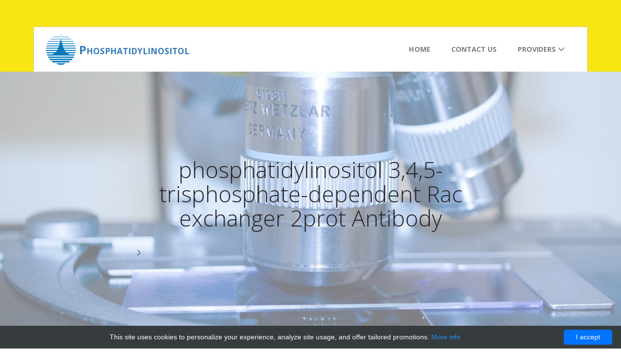

--- FILE ---
content_type: text/html; charset=UTF-8
request_url: http://phosphatidylinositol.com/products/8851-mbs-polyclonals/11611-phosphatidylinositol-3-4-5-trisphosphate-dependent-rac-exchanger-2prot-antibody
body_size: 8584
content:
<!DOCTYPE html>
<html lang="en">
<head>
    <meta charset="utf-8">
    <meta name="viewport" content="width=device-width, initial-scale=1">
    <title>phosphatidylinositol 3,4,5-trisphosphate-dependent Rac exchanger 2prot Antibody | Technique alternative | 02012527759 - Phosphatidylinositol</title>
    <link rel="shortcut icon" href="data:image/x-icon;," type="image/x-icon">
            <link rel="canonical" href="https://gentaur.co.uk/3034273663/phosphatidylinositol-34-5-trisphosphate/mbs?p=2012527759"/>
                <script type="application/ld+json">[{"@context":"http://schema.org/","@type":"WebSite","url":"http://phosphatidylinositol.com/","name":"Phosphatidylinositol","description":"Phosphatidylinositol"},{"@context":"http://schema.org/","@type":"Product","name":"phosphatidylinositol 3,4,5-trisphosphate-dependent Rac exchanger 2prot Antibody","sku":"02012527759","url":"http://phosphatidylinositol.com/products/8851-mbs-polyclonals/11611-phosphatidylinositol-3-4-5-trisphosphate-dependent-rac-exchanger-2prot-antibody","offers":{"@type":"Offer","price":370,"priceCurrency":"EUR","availability":"http://schema.org/InStock"},"manufacturer":{"@type":"Organization","name":"MBS Polyclonals"},"category":"Antibody","alternateName":"phosphatidylinositol 3,4,5-trisphosphate-dependent Rac exchanger 2prot (Antibody to)","description":"Order phosphatidylinositol 3 4 5-trisphosphate-dependent Rac exchanger 2prot Antibody 02012527759 at Gentaur phosphatidylinositol 3,4,5-trisphosphate-dependent Rac exchanger 2prot"},{"@context":"http://schema.org/","@type":"BreadcrumbList","itemListElement":[{"@type":"ListItem","position":1,"item":{"id":"http://phosphatidylinositol.com/","name":"Home"}},{"@type":"ListItem","position":2,"item":{"id":"http://phosphatidylinositol.com/products/8851-mbs-polyclonals","name":"MBS Polyclonals"}},{"@type":"ListItem","position":3,"item":{"id":"http://phosphatidylinositol.com/products/8851-mbs-polyclonals/11611-phosphatidylinositol-3-4-5-trisphosphate-dependent-rac-exchanger-2prot-antibody","name":"phosphatidylinositol 3,4,5-trisphosphate-dependent Rac exchanger 2prot Antibody"}}]}]</script>
        <!--[if lt IE 9]>
    <div style=' clear: both; text-align:center; position: relative;'>
        <a href="http://windows.microsoft.com/en-US/internet-explorer/..">
            <img src="/images/ie8-panel/warning_bar_0000_us.jpg" border="0" height="42" width="820"
                 alt="You are using an outdated browser. For a faster, safer browsing experience, upgrade for free today."/>
        </a>
    </div>
    <script src="/js/html5shiv.js"></script>
    <![endif]-->
    <style>/*!CSS Used from: /css/bootstrap-3.3.7.min.css?version=v5*/body{margin:0}nav{display:block}a{background-color:transparent}a:active,a:hover{outline:0}h1{margin:.67em 0;font-size:2em}img{border:0}@media print{*,:after,:before{color:#000!important;text-shadow:none!important;background:0 0!important;-webkit-box-shadow:none!important;box-shadow:none!important}a,a:visited{text-decoration:underline}a[href]:after{content:" (" attr(href) ")"}a[href^="#"]:after{content:""}img{page-break-inside:avoid}img{max-width:100%!important}h2,h3,p{orphans:3;widows:3}h2,h3{page-break-after:avoid}}.glyphicon{position:relative;top:1px;display:inline-block;font-family:glyphicons halflings;font-style:normal;font-weight:400;line-height:1;-webkit-font-smoothing:antialiased;-moz-osx-font-smoothing:grayscale}.glyphicon-menu-down:before{content:"\e259"}*{-webkit-box-sizing:border-box;-moz-box-sizing:border-box;box-sizing:border-box}:after,:before{-webkit-box-sizing:border-box;-moz-box-sizing:border-box;box-sizing:border-box}body{font-family:helvetica neue,Helvetica,Arial,sans-serif;font-size:14px;line-height:1.42857143;color:#333;background-color:#fff}a{color:#337ab7;text-decoration:none}a:focus,a:hover{color:#23527c;text-decoration:underline}a:focus{outline:5px auto -webkit-focus-ring-color;outline-offset:-2px}img{vertical-align:middle}h1,h2,h3,h4{font-family:inherit;font-weight:500;line-height:1.1;color:inherit}h1,h2,h3{margin-top:20px;margin-bottom:10px}h4{margin-top:10px;margin-bottom:10px}h1{font-size:36px}h2{font-size:30px}h3{font-size:24px}h4{font-size:18px}p{margin:0 0 10px}.text-center{text-align:center}ul{margin-top:0;margin-bottom:10px}ul ul{margin-bottom:0}.container{padding-right:15px;padding-left:15px;margin-right:auto;margin-left:auto}@media(min-width:768px){.container{width:750px}}@media(min-width:992px){.container{width:970px}}@media(min-width:1200px){.container{width:1170px}}.row{margin-right:-15px;margin-left:-15px}.col-md-10,.col-md-2,.col-md-3,.col-md-4{position:relative;min-height:1px;padding-right:15px;padding-left:15px}@media(min-width:992px){.col-md-10,.col-md-2,.col-md-3,.col-md-4{float:left}.col-md-10{width:83.33333333%}.col-md-4{width:33.33333333%}.col-md-3{width:25%}.col-md-2{width:16.66666667%}.col-md-offset-1{margin-left:8.33333333%}}label{display:inline-block;max-width:100%;margin-bottom:5px;font-weight:700}.dropdown{position:relative}.dropdown-toggle:focus{outline:0}.dropdown-menu{position:absolute;top:100%;left:0;z-index:1000;display:none;float:left;min-width:160px;padding:5px 0;margin:2px 0 0;font-size:14px;text-align:left;list-style:none;background-color:#fff;-webkit-background-clip:padding-box;background-clip:padding-box;border:1px solid #ccc;border:1px solid rgba(0,0,0,.15);border-radius:4px;-webkit-box-shadow:0 6px 12px rgba(0,0,0,.175);box-shadow:0 6px 12px rgba(0,0,0,.175)}.dropdown-menu>li>a{display:block;padding:3px 20px;clear:both;font-weight:400;line-height:1.42857143;color:#333;white-space:nowrap}.dropdown-menu>li>a:focus,.dropdown-menu>li>a:hover{color:#262626;text-decoration:none;background-color:#f5f5f5}.clearfix:after,.clearfix:before,.container:after,.container:before,.row:after,.row:before{display:table;content:" "}.clearfix:after,.container:after,.row:after{clear:both}@media(max-width:767px){.hidden-xs{display:none!important}}/*!CSS Used from: /css/umbrella/style.min.css?version=v5*/body{font-family:open sans,sans-serif;font-size:100%;background-color:#fff}body a{transition:.5s all;-webkit-transition:.5s all;-moz-transition:.5s all;-o-transition:.5s all;-ms-transition:.5s all}.header{background:#f8e514}.logo{float:left;margin-top:.25em}.logo a{color:#fff;font-weight:700}.logo a:hover{text-decoration:none}.top-header{background:#fff;padding:.7em 1.5em;margin:3.5em 0 0;box-shadow:0 0 4px #c9c9c9;-webkit-box-shadow:0 0 4px #c9c9c9;-moz-box-shadow:0 0 4px #c9c9c9;-o-box-shadow:0 0 4px #c9c9c9;-ms-box-shadow:0 0 4px #c9c9c9}.top-nav ul li a{color:#7e7c7e;padding:.2em 1.5em;font-size:.9em;text-align:center;text-transform:uppercase;position:relative;font-weight:700}.top-nav ul li.active a,.top-nav ul li a:hover{color:#282528}.logo a{display:block}.top-nav:before,.top-nav:after{content:" ";display:table}.top-nav:after{clear:both}nav{position:relative;float:right}nav ul{padding:0;float:right;margin:.75em 0}nav li{display:inline;float:left;position:relative}nav a{color:#fff;display:inline-block;text-align:center;text-decoration:none;line-height:40px}nav a:hover{text-decoration:none;color:#00a2c1}nav a#pull{display:none}@media screen and (max-width:768px){nav{height:auto;float:none}nav ul{width:100%;display:block;height:auto}nav li{width:100%;position:relative}nav li a{border-bottom:1px solid #eee}nav a{text-align:left;width:100%}}@media only screen and (max-width:768px){nav{border-bottom:0;float:none}nav ul{display:none;height:auto;margin:0;background:#fff}nav a#pull{display:block;color:#f26d7d;text-align:right;position:absolute;top:12px}nav a#pull:after{content:"";background:url(/images/umbrella/nav-icon.png) no-repeat;width:30px;height:30px;display:inline-block;position:absolute;right:15px;top:10px}nav a#pull img{margin-right:2%}.top-nav ul li a{color:#2c3e50;padding:0}}@media only screen and (max-width:320px){nav{float:none}nav li{display:block;float:none;width:100%}nav li a{border-bottom:1px solid #eee}}.callbacks_container{position:relative;float:left;width:100%}.callbacks{position:relative;list-style:none;overflow:hidden;width:100%;padding:0;margin:0}.callbacks li{position:absolute;width:100%;left:0;top:0}.callbacks img{position:relative;z-index:1;height:auto;border:0}.callbacks .caption{display:block;position:absolute;z-index:2;font-size:20px;text-shadow:none;color:#fff;left:0;right:0;padding:10px 20px;margin:0;max-width:none;top:10%;text-align:center}.callbacks_nav{position:absolute;-webkit-tap-highlight-color:transparent;top:52%;left:0;opacity:.7;z-index:3;text-indent:-9999px;overflow:hidden;text-decoration:none;height:61px;width:42px;margin-top:-65px;background:transparent url(/images/umbrella/pager.gif) no-repeat left top}.callbacks_nav:active{opacity:1}.callbacks_nav.next{left:auto;background-position:right top;right:0}.rslides{position:relative;list-style:none;overflow:hidden;width:100%;padding:0;margin:0}.rslides li{-webkit-backface-visibility:hidden;position:absolute;display:none;width:100%;left:0;top:0}.rslides li{position:relative;display:block;float:left}.rslides img{height:auto;border:0;width:100%}.callbacks_tabs{list-style:none;position:absolute;top:88%;z-index:999;left:47%;padding:0;margin:0}.callbacks_tabs li{display:inline-block}@media screen and (max-width:600px){h1{font:24px/50px helvetica neue,Helvetica,Arial,sans-serif}.callbacks_nav{top:47%}}.callbacks_tabs a{visibility:hidden}.callbacks_tabs a:after{content:"\f111";font-size:0;font-family:FontAwesome;visibility:visible;height:18px;width:18px;display:inline-block;border:2px solid #fff;border-radius:30px;-webkit-border-radius:30px;-moz-border-radius:30px;-o-border-radius:30px;-ms-border-radius:30px}.callbacks_here a:after{border:2px solid #282528}.slide-text-info h1{font-size:2.3em;font-family:open sans,sans-serif;font-weight:100;color:#282528}.slide-text-info h1 span{font-weight:800}.slide-text-info h2{color:#282528;padding:0;margin:.3em 0;font-size:1.3em}.slide-text-info{margin:2.5% 0;text-align:left;position:absolute;left:16%}.slide-text ul li span{width:7px;height:12px;background:url(/images/umbrella/arrow1.png) no-repeat 0 0;display:inline-block;margin-right:.5em}.slide-text ul li{color:#282528;font-size:.875em;font-weight:500;margin:0 0 .3em}.big-btns{margin:1.5em 2em;display:block}.big-btns a{display:inline-block;border:3px solid #282528;padding:.5em 1.2em .5em .8em;font-size:1em;font-weight:600;color:#282528;margin-right:.6em}.big-btns a:hover{text-decoration:none;color:#282528;opacity:.9;border-color:#fff}.big-btns a label{width:40px;height:34px;background:url(/images/umbrella/btn-icons.png) no-repeat 0 0;display:inline-block;vertical-align:middle;margin-right:.5em}.big-btns a.download label{background-position:0 0}.big-btns a.view label{background-position:-41px 0}.slide-text{margin:1.2em}.divice-demo{position:absolute;bottom:0;z-index:999;right:10%}.header-section{position:relative}.section-head{text-align:center;padding:2em 0}.section-head h3{color:#282528;font-weight:800;font-size:1.6em}.section-head h3 span{width:10%;background:#8a888a;height:1px;display:inline-block;vertical-align:middle}span.first{margin-right:1em}span.second{margin-left:1em}.section-head p{width:95%;margin:3em auto 1.2em auto;color:#282528;line-height:1.8em;font-size:1.1em}.features-grid-info{margin:4em 0}.features-icon span{width:40px;height:40px;display:inline-block;background:url(/images/umbrella/feature-icons-l.png) no-repeat 0 0;margin-top:1em}.features-icon span.f-icon1{background-position:0 -200px}.features-icon span.f-icon2{background-position:0 -405px}.features-info h4{font-weight:700;color:#282528}.features-info p{color:#282528;font-size:.875em;line-height:1.8em}.features-icon1{background-position:0 0}.features-icon1 span{width:40px;height:40px;display:inline-block;background:url(/images/umbrella/feature-icons-r.png) no-repeat -13px 0;margin-top:1em}.features-icon1 span.f-icon4{background-position:-13px -200px}.features-icon1 span.f-icon5{background-position:-13px -405px}.screen-shot-gallery{background:#fafafa;padding:3em 0}.featured{background:#f8e514;padding:2em 0 10em}.featured h3{margin-bottom:3em}.footer-grid p{font-size:.875em;line-height:1.8em}.footer-grid h3{font-size:1.2em;font-weight:600;color:#282528}.explore ul{margin:0;padding:0}.explore li{list-style:none}.explore li a{font-size:.875em;line-height:1.8em}.explore li a:hover{text-decoration:none;color:#999}.copy-right{margin-top:3em}p.copy{font-weight:600}p.copy a:hover{color:#999;text-decoration:none}.footer-grids{padding:2em 0}#toTop{display:none;text-decoration:none;position:fixed;bottom:26px;right:3%;overflow:hidden;width:40px;height:40px;border:0;text-indent:100%;background:url(/images/umbrella/to-top1.png) no-repeat 0 0;border-radius:30em}#toTopHover{width:40px;height:40px;display:block;overflow:hidden;float:right;opacity:0;-moz-opacity:0;filter:alpha(opacity=0)}@media(max-width:1024px){.divice-demo img{width:80%}.slide-text-info{margin:0;left:8%}.divice-demo{right:0}.big-divice img{width:100%}}@media(max-width:768px){.divice-demo img{width:57%}.slide-text-info{margin:-2% 0 0;left:10%}.divice-demo{right:5%;text-align:right}.big-divice img{width:initial}.slide-text-info h1{font-size:1.5em}.slide-text-info h2{font-size:.9em}.slide-text{margin:.5em 0}.slide-text ul li{font-size:.8em}.slide-text ul li:nth-child(2){display:none}.big-btns a{border:2px solid #282528;padding:.5em .8em;font-size:.8em}.callbacks_tabs a:after{height:10px;width:10px}.top-header{margin:2.5em 0 0}.section-head h3{font-size:1.4em;margin:0}.section-head p{width:80%;margin:1em auto .8em auto;font-size:.875em}.features-grid-info{margin:0}}@media(max-width:640px){.divice-demo img{width:47%}.slide-text-info{margin:-4% 0 0;left:10%}.divice-demo{right:5%;text-align:right}.big-divice img{width:initial}.slide-text-info h1{font-size:1.5em;margin:.5em 0}.slide-text-info h2{font-size:.9em}.slide-text{margin:.5em 0}.slide-text ul li{font-size:.8em}.slide-text ul li:nth-child(2){display:none}.big-btns a{border:1px solid #282528;padding:.3em .8em;font-size:.8em}.callbacks_tabs a:after{height:10px;width:10px}.top-header{margin:2em 0 0;padding:0 1em}.section-head h3{font-size:1.4em;margin:0}.section-head p{width:80%;margin:1em auto .8em auto;font-size:.875em}.features-grid-info{margin:0}.big-btns{margin:.8em 0;display:block}}@media(max-width:480px){.divice-demo img{width:35%}.slide-text-info{margin:-6% 0 0;left:6%}.divice-demo{right:4%;text-align:right}.big-divice img{width:initial}.slide-text-info h1{font-size:1.2em;margin:0}.slide-text-info h2{font-size:.8em;margin:0}.slide-text{margin:.5em 0}.slide-text ul li{font-size:.7em}.slide-text ul li:nth-child(2){display:none}.big-btns a{border:1px solid #282528;padding:.5em .8em;font-size:.7em}.callbacks_tabs a:after{height:10px;width:10px}.top-header{margin:1.4em 0 0;padding:0 1em}.section-head h3{font-size:1.2em;margin:0}.section-head p{width:90%;margin:.8em auto 0 auto;font-size:.875em}.features-grid-info{margin:0}.big-btns{margin:.5em 0;display:block}.big-btns a label{display:none}.callbacks_tabs{top:83%;left:51%}}@media(max-width:320px){.divice-demo img{width:30%}.slide-text-info{margin:-6% 0 0;left:6%}.divice-demo{right:4%;text-align:right}.big-divice img{width:100%}.slide-text-info h1{font-size:1em;margin:0;line-height:1.8em}.slide-text-info h2{font-size:.7em;margin:0;width:55%;line-height:1.5em}.slide-text{margin:.5em 0}.slide-text ul li{font-size:.7em}.slide-text ul li:nth-child(2){display:none}.big-btns a{border:1px solid #282528;padding:.4em .5em;font-size:.6em}.callbacks_tabs a:after{height:10px;width:10px}.top-header{margin:1.4em 0 0;padding:0 1em}.section-head h3{font-size:1em;margin:0}.section-head p{width:90%;margin:.8em auto 0 auto;font-size:.875em}.features-grid-info{margin:0}.big-btns{margin:0;display:block}.big-btns a label{display:none}.callbacks_tabs{top:95%;left:4%}.header-section{padding:0 0 2em;background:#f9e514}.slide-text ul{display:none}.screen-shot-gallery{padding:0}.featured{padding:0 0 2em}}/*!CSS Used from: /css/umbrella/owl.carousel.min.css?version=v5*/#owl-demo .item{margin:3px}#owl-demo .item img{display:block;height:auto}.owl-theme .owl-controls{margin-top:10px;text-align:center}.owl-theme .owl-controls .owl-page{display:inline-block;zoom:1;*display:inline}.owl-theme .owl-controls .owl-page span{display:block;width:12px;height:12px;margin:5px 7px;filter:Alpha(Opacity=50);opacity:.5;-webkit-border-radius:20px;-moz-border-radius:20px;border-radius:20px;background:#3a3a3a}.owl-theme .owl-controls .owl-page.active span{filter:Alpha(Opacity=100);opacity:1}.owl-carousel .owl-wrapper:after{content:".";display:block;clear:both;visibility:hidden;line-height:0;height:0}.owl-carousel{display:none;position:relative;width:75%;-ms-touch-action:pan-y;margin:0 auto}.owl-carousel .owl-wrapper{display:none;position:relative;-webkit-transform:translate3d(0,0,0)}.owl-carousel .owl-wrapper-outer{overflow:hidden;position:relative;width:100%}.owl-carousel .owl-item{float:left}.owl-controls .owl-page{cursor:pointer}.owl-controls{-webkit-user-select:none;-khtml-user-select:none;-moz-user-select:none;-ms-user-select:none;user-select:none;-webkit-tap-highlight-color:transparent}.owl-carousel .owl-wrapper,.owl-carousel .owl-item{-webkit-backface-visibility:hidden;-moz-backface-visibility:hidden;-ms-backface-visibility:hidden;-webkit-transform:translate3d(0,0,0);-moz-transform:translate3d(0,0,0);-ms-transform:translate3d(0,0,0)}@media(max-width:1024px){#owl-demo .item img{width:90%}}@media(max-width:768px){#owl-demo .item img{width:inherit}}@media(max-width:640px){#owl-demo .item img{width:inherit}}@media(max-width:480px){#owl-demo .item img{width:inherit}}@media(max-width:320px){#owl-demo .item img{width:100%}}/*!CSS Used from: /css/umbrella/more.min.css?version=v5*/body{min-width:320px;overflow-x:hidden}.big-btns a:focus,.big-btns a:active{text-decoration:none}.logo a:link,.logo a:visited{display:block;height:63px;line-height:63px;float:left;color:#337ab7;font-size:1.5rem;font-variant:petite-caps;padding-left:69px}.logo a:hover{color:#1f35b7}.logo a:before{position:absolute;content:'';display:inline-block;width:63px;height:63px;margin-left:-69px;background:url(/images/umbrella/logo.png) no-repeat center center;background-size:100% auto;-webkit-transition:all .5s;-moz-transition:all .5s;-ms-transition:all .5s;-o-transition:all .5s;transition:all .5s}.logo a:hover:before{background-image:url(/images/umbrella/logo-hover.png)}.dropdown-menu{left:unset;right:-1.8em}.dropdown-menu li{display:block;width:100%}.top-nav ul li .dropdown-menu li a{text-align:left;padding:.4em 1.5em}#owl-demo .item img{display:block;height:auto;min-height:450px;max-height:80vh;width:100%}.slide-text{float:left}.about-info a:hover{text-decoration:none;color:#999}.owl-featured .owl-wrapper,.owl-featured .owl-wrapper .owl-item{display:flex!important;align-items:stretch}.item.product{display:flex;flex-direction:column;width:100%;padding:0 10px}.item.product:hover{text-decoration:none;color:#1f4b70}.item.product img{display:block;max-width:100%}.item.product .name{display:block;width:100%;padding:0 10px;font-weight:700}.item.product .details{display:flex;width:100%;padding:0 10px;flex-grow:1;align-items:flex-end}.item.product .details .left,.item.product .details .right{display:block;width:75%;float:left}.item.product .details .right{width:25%;text-align:right}.rslides img{object-fit:cover;width:100%;height:calc(100vh - 148px);min-height:450px}.callbacks .caption{display:flex;top:0;height:100%;align-items:center}.slide-text-info{position:static;padding-left:16%;padding-right:16%}@media(max-width:768px){nav a#pull:after{display:none}nav a#pull img{margin-right:0}.dropdown-menu{right:unset;position:static;box-shadow:none;border:0}.dropdown-menu li{width:calc(100% - 100px);margin-left:50px;margin-right:50px}.top-nav ul li .dropdown-menu li a{text-align:center}}@media(max-width:767px){.divice-demo{display:none}}@media(max-width:480px){.callbacks_tabs{bottom:10px;left:51%;top:unset}.slide-text-info{padding:0}}@media(max-width:425px){.top-header{margin-left:-15px;margin-right:-15px;margin-top:0;padding:1em}}@media(max-width:320px){.slide-text-info h1{font-size:1.5em;margin:0;line-height:1.8em}}/*!CSS Used from: /css/umbrella/owl.carousel.min.css?version=v5*/#owl-demo .item{margin:3px}#owl-demo .item img{display:block;height:auto}.owl-theme .owl-controls{margin-top:10px;text-align:center}.owl-theme .owl-controls .owl-page{display:inline-block;zoom:1;*display:inline}.owl-theme .owl-controls .owl-page span{display:block;width:12px;height:12px;margin:5px 7px;filter:Alpha(Opacity=50);opacity:.5;-webkit-border-radius:20px;-moz-border-radius:20px;border-radius:20px;background:#3a3a3a}.owl-theme .owl-controls .owl-page.active span{filter:Alpha(Opacity=100);opacity:1}.owl-carousel .owl-wrapper:after{content:".";display:block;clear:both;visibility:hidden;line-height:0;height:0}.owl-carousel{display:none;position:relative;width:75%;-ms-touch-action:pan-y;margin:0 auto}.owl-carousel .owl-wrapper{display:none;position:relative;-webkit-transform:translate3d(0,0,0)}.owl-carousel .owl-wrapper-outer{overflow:hidden;position:relative;width:100%}.owl-carousel .owl-item{float:left}.owl-controls .owl-page{cursor:pointer}.owl-controls{-webkit-user-select:none;-khtml-user-select:none;-moz-user-select:none;-ms-user-select:none;user-select:none;-webkit-tap-highlight-color:transparent}.owl-carousel .owl-wrapper,.owl-carousel .owl-item{-webkit-backface-visibility:hidden;-moz-backface-visibility:hidden;-ms-backface-visibility:hidden;-webkit-transform:translate3d(0,0,0);-moz-transform:translate3d(0,0,0);-ms-transform:translate3d(0,0,0)}@media(max-width:1024px){#owl-demo .item img{width:90%}}@media(max-width:768px){#owl-demo .item img{width:inherit}}@media(max-width:640px){#owl-demo .item img{width:inherit}}@media(max-width:480px){#owl-demo .item img{width:inherit}}@media(max-width:320px){#owl-demo .item img{width:100%}}/*!CSS Used fontfaces*/@font-face{font-family:glyphicons halflings;src:url(/fonts/glyphicons-halflings-regular.eot);src:url(/fonts/glyphicons-halflings-regular.eot#iefix) format('embedded-opentype'),url(/fonts/glyphicons-halflings-regular.woff2) format('woff2'),url(/fonts/glyphicons-halflings-regular.woff) format('woff'),url(/fonts/glyphicons-halflings-regular.ttf) format('truetype'),url(/fonts/glyphicons-halflings-regular.svg#glyphicons_halflingsregular) format('svg')}</style>
    <meta name="description" content="Order phosphatidylinositol 3 4 5-trisphosphate-dependent Rac exchanger 2prot Antibody 02012527759 at Gentaur phosphatidylinositol 3,4,5-trisphosphate-dependent Rac exchanger 2prot">
    <meta name="author" content="Phosphatidylinositol">
</head>
<body id="top">
<div class="page">
    <!-----header-section------>
<div class="header-section">
    <!----- start-header---->
    <div id="home" class="header">
        <div class="container">
            <div class="top-header">
                <div class="logo">
                    <a href="http://phosphatidylinositol.com/">
                        Phosphatidylinositol
                    </a>
                </div>
                <!----start-top-nav---->
                <nav class="top-nav">
                    <ul class="top-nav">
                                                                                                                        <li class="">
                                        <a href="http://phosphatidylinositol.com/">Home</a>
                                    </li>
                                                                                                                                                                                    <li class="">
                                        <a href="http://phosphatidylinositol.com/contact-our-professionals">Contact us</a>
                                    </li>
                                                                                                                                                <li class="dropdown">
                                    <a class="dropdown-toggle "
                                       href="http://phosphatidylinositol.com/all-providers" data-toggle="dropdown" aria-haspopup="true"
                                       aria-expanded="false">
                                        Providers
                                        <span class="glyphicon glyphicon-menu-down hidden-xs" aria-hidden="true"></span>
                                    </a>
                                    <ul class="dropdown-menu">
                                                                                    <li>
                                                <a class=""
                                                   href="http://phosphatidylinositol.com/products/8844-bluegen-elisas">
                                                    BlueGen ELISAs
                                                </a>
                                            </li>
                                                                                    <li>
                                                <a class=""
                                                   href="http://phosphatidylinositol.com/products/8845-dl-elisas">
                                                    DL elisas
                                                </a>
                                            </li>
                                                                                    <li>
                                                <a class=""
                                                   href="http://phosphatidylinositol.com/products/8846-abm-adinovirus">
                                                    abm Adinovirus 
                                                </a>
                                            </li>
                                                                                    <li>
                                                <a class=""
                                                   href="http://phosphatidylinositol.com/products/8847-cloud-clone-corp">
                                                    Cloud Clone Corp
                                                </a>
                                            </li>
                                                                                    <li>
                                                <a class=""
                                                   href="http://phosphatidylinositol.com/products/8848-cclone">
                                                    cclone
                                                </a>
                                            </li>
                                                                                    <li>
                                                <a class=""
                                                   href="http://phosphatidylinositol.com/products/8849-mybiosource">
                                                    MyBioSource
                                                </a>
                                            </li>
                                                                                    <li>
                                                <a class=""
                                                   href="http://phosphatidylinositol.com/products/8850-mbs-recombinant">
                                                    MBS Recombinant
                                                </a>
                                            </li>
                                                                                    <li>
                                                <a class=""
                                                   href="http://phosphatidylinositol.com/products/8851-mbs-polyclonals">
                                                    MBS Polyclonals
                                                </a>
                                            </li>
                                                                                    <li>
                                                <a class=""
                                                   href="http://phosphatidylinositol.com/products/8852-glorybioscience">
                                                    Glorybioscience
                                                </a>
                                            </li>
                                                                                    <li>
                                                <a class=""
                                                   href="http://phosphatidylinositol.com/products/8853-abbex">
                                                    abbex
                                                </a>
                                            </li>
                                                                                    <li>
                                                <a class=""
                                                   href="http://phosphatidylinositol.com/all-providers">
                                                    View more providers
                                                </a>
                                            </li>
                                                                            </ul>
                                </li>
                                                                                                                                                                                        </ul>
                    <a href="#" id="pull"><img src="/images/umbrella/nav-icon.png" title="menu"/></a>
                </nav>
                <div class="clearfix"></div>
            </div>
        </div>
    </div>
    <!----- //End-header---->
    <!----- start-slider---->
            <!-- Slideshow 4 -->
    <div id="top" class="callbacks_container">
        <ul class="rslides">
            <li>
                <img src="/images/umbrella/products/0.jpg" alt="phosphatidylinositol 3,4,5-trisphosphate-dependent Rac exchanger 2prot Antibody"/>
                <div class="caption text-center white">
                    <div class="slide-text-info text-center">
                        <h1 class="text-center">phosphatidylinositol 3,4,5-trisphosphate-dependent Rac exchanger 2prot Antibody</h1>
                        <div class="slide-text">
                            <ul>
                                <li>
                                    <span></span>
                                                                    </li>
                            </ul>
                        </div>
                        <div class="clearfix"></div>
                    </div>
                </div>
            </li>
        </ul>
    </div>
    <div class="clearfix"></div>

    <!----- //End-slider---->
</div>
<!-----//header-section----->                    <!----screen-shot-gallery---->
<div id="gallery" class="screen-shot-gallery">
    <div class="container">
        <div class="section-head text-center">
            <h3><span class="first"></span>Main information<span class="second"></span></h3>
        </div>
    </div>
    <div class="sreen-gallery-cursual">
        <div class="container">
            <div class="row">
                                    <div class="col-md-3 col-sm-6 col-xs-12 text-center">
                        <h5>Name</h5>
                        <p>phosphatidylinositol 3,4,5-trisphosphate-dependent Rac exchanger 2prot Antibody</p>
                    </div>
                                                    <div class="col-md-3 col-sm-6 col-xs-12 text-center">
                        <h5>Price</h5>
                        <p>
                            370 EUR                        </p>
                    </div>
                                                    <div class="col-md-3 col-sm-6 col-xs-12 text-center">
                        <h5>Size</h5>
                        <p>0.1-150ul WB Control</p>
                    </div>
                                                    <div class="col-md-3 col-sm-6 col-xs-12 text-center">
                        <h5>Catalog number</h5>
                        <p>MBS540890</p>
                    </div>
                            </div>
            <div class="row text-center mt-50">
                <a href="https://gentaur.co.uk/3034273663/phosphatidylinositol-34-5-trisphosphate/mbs?p=2012527759" class="btn btn-primary btn-lg"
                   rel="noopener noreferrer" target="_blank">
                    Buy online&nbsp;<i class="fa fa-shopping-cart"></i>
                </a>
            </div>
        </div>
    </div>
    <div class="clearfix"></div>
    <div class="featured pb-50 mt-100">
        <div class="section-head text-center">
            <h3><span class="first"></span>More detailed information<span class="second"></span></h3>
        </div>
        <div id="owl-demo2" class="owl-carousel owl-featured">
                            <div class="one-record">
                                            <h5>French translation</h5>
                        <p class="break-word">anticorps</p>
                                    </div>
                            <div class="one-record">
                                            <h5>Properties</h5>
                        <p class="break-word">If you buy Antibodies supplied by MBS Polyclonals they should be stored frozen at - 24°C for long term storage and for short term at + 5°C.</p>
                                    </div>
                            <div class="one-record">
                                            <h5>Advisory</h5>
                        <p class="break-word">In order to retain the quality and the affinity of productone unchanged, please, avoid cycles of freezing and thawing. For antibodies that are in liquid form or reconstituted lyophilized antibodies small amounts could become entrapped on the seal or the walls of the tube. Prior to use briefly centrifuge the vial to gather all the solution on the bottom.</p>
                                    </div>
                            <div class="one-record">
                                            <h5>Description</h5>
                        <p class="break-word">productone is a polyclonal antibody of high purity and binding affinity for the antigen that it is risen against. Properly used, this antibody will ensure excellent and reproducible results with guaranteed success for the applications that it is tested in. Polyclonal antibodies have series of advantages - larger batches can be supplied at a time, they are inexpensive to manufacture and respectively to buy, the time needed for production is considerably shorter. Polyclonal antibodies generally are more stable and retain their reactivity under unfavorable conditions. To obtain more detailed information on productone, please, refer to the full product datasheet.</p>
                                    </div>
                            <div class="one-record">
                                            <h5>Tested for:</h5>
                        <p class="break-word">Western Blot (WB), ELISA (EIA), Dot Blot (DB)</p>
                                    </div>
                            <div class="one-record">
                                            <h5>Storage and shipping</h5>
                        <p class="break-word">productone should be stored at -20 degrees Celsius.. Shipping condition- Store productone at +4 degrees Celsius..</p>
                                    </div>
                            <div class="one-record">
                                            <h5>Concentration</h5>
                        <p class="break-word">~500ug/1000ul Concentrations are 0.65mg/ml in antibody stabilization buffer.</p>
                                    </div>
                            <div class="one-record">
                                            <h5>Form/Appearance</h5>
                        <p class="break-word">N/A</p>
                                    </div>
                            <div class="one-record">
                                            <h5>Purification method</h5>
                        <p class="break-word">Affinity Purified</p>
                                    </div>
                            <div class="one-record">
                                            <h5>Specificity and cross-reactivity</h5>
                        <p class="break-word">N/A</p>
                                    </div>
                            <div class="one-record">
                                            <h5>Species reactivity</h5>
                        <p class="break-word">The antibody labels a strong band of Prex2 at 180 kDa in PC-Prex2 samples and in several cancer cell lines. The Prex2-201AP antibody does not cross react to any other cellular protein.</p>
                                    </div>
                            <div class="one-record">
                                            <h5>Host organism</h5>
                        <p class="break-word">Rabbit</p>
                                    </div>
                            <div class="one-record">
                                            <h5>Clone</h5>
                        <p class="break-word">Polyclonal antibody</p>
                                    </div>
                            <div class="one-record">
                                            <h5>Immunoglobulin isotype</h5>
                        <p class="break-word">N/A</p>
                                    </div>
                            <div class="one-record">
                                            <h5>Clonality</h5>
                        <p class="break-word">Polyclonal</p>
                                    </div>
                            <div class="one-record">
                                            <h5>Category</h5>
                        <p class="break-word">Antibodies</p>
                                    </div>
                            <div class="one-record">
                                            <h5>Other gene names</h5>
                        <p class="break-word">N/A; PREX2; N/A; DEPDC2; P-Rex2; PtdIns(3,4,5)-dependent Rac exchanger 2</p>
                                    </div>
                            <div class="one-record">
                                            <h5>Gene name synonims</h5>
                        <p class="break-word">N/A</p>
                                    </div>
                            <div class="one-record">
                                            <h5>Gene name</h5>
                        <p class="break-word">N/A</p>
                                    </div>
                            <div class="one-record">
                                            <h5>Other names</h5>
                        <p class="break-word">TPA_exp: PtdIns(3,4,5)-dependent Rac exchanger 2a; Phosphatidylinositol 3,4,5-trisphosphate-dependent Rac exchanger 2 protein; N/A; N/A; DEP domain-containing protein 2</p>
                                    </div>
                            <div class="one-record">
                                            <h5>Alternative name5</h5>
                        <p class="break-word">DEP domain-containing protein 2; DEPDC2; mCG122438</p>
                                    </div>
                            <div class="one-record">
                                            <h5>Alternative name4</h5>
                        <p class="break-word">phosphatidylinositol 3,4,5-trisphosphate-dependent Rac exchanger 2prot</p>
                                    </div>
                            <div class="one-record">
                                            <h5>Alternative name3</h5>
                        <p class="break-word">phosphatidylinositol 3,4,5-trisphosphate-dependent Rac exchanger 2prot</p>
                                    </div>
                            <div class="one-record">
                                            <h5>Alternative name2</h5>
                        <p class="break-word">phosphatidylinositol 3,4,5-trisphosphate-dependent Rac exchanger 2prot</p>
                                    </div>
                            <div class="one-record">
                                            <h5>Alternative name1</h5>
                        <p class="break-word">Anti-phosphatidylinositol 3,4,5-trisphosphate-dependent Rac exchanger 2prot</p>
                                    </div>
                    </div>
    </div>
    <!-----FEATURED----->
</div>        <!-----footer----->
<div class="footer">
    <div class="container">
        <div class="footer-grids row">
            <div class="col-md-4 footer-grid about-info">
                <a href="http://phosphatidylinositol.com/">
                    <img src="/images/umbrella/logo-hover.png" title="Phosphatidylinositol"/>
                    Phosphatidylinositol
                </a>
                <p class="text-center">
                    The largest selection of Phosphatidylinositol-related products
                </p>
            </div>
            <div class="col-md-3 col-md-offset-1 footer-grid explore">
                <h3>Explore</h3>
                <ul>
                                                                        <li><a href="http://phosphatidylinositol.com/">Home</a></li>
                                                                                                <li><a href="http://phosphatidylinositol.com/contact-our-professionals">Contact us</a></li>
                                                                                                <li><a href="http://phosphatidylinositol.com/all-providers">Providers</a></li>
                                                                                                        </ul>
                <div class="clearfix"></div>
            </div>
            <div class="col-md-4 footer-grid copy-right">
                <p>
                    Copyright &copy; 2011-2025 by Phosphatidylinositol
                </p>
                <p class="copy">
                    Template by <a href="http://w3layouts.com/" rel="noopener noreffere" target="_blank">w3layouts</a>.
                    Icons by <a href="http://icons8.com" rel="noopener noreferrer" target="_blank">Icon8</a>.
                </p>
            </div>
            <div class="clearfix"></div>
        </div>
    </div>
</div>
<!---//footer----->

<link rel="stylesheet" href='http://fonts.googleapis.com/css?family=Open+Sans:400,300,600,800,700' media="none"
      onload="if(media!=='all')media='all'">
<link rel="stylesheet" href="/css/bootstrap-3.3.7.min.css?version=v5" media="none"
      onload="if(media!=='all')media='all'">
<link rel="stylesheet" href="/css/font-awesome-4.min.css?version=v5" media="none"
      onload="if(media!=='all')media='all'">
<link rel="stylesheet" href="/css/umbrella/style.min.css?version=v5" media="none"
      onload="if(media!=='all')media='all'">
<link rel="stylesheet" href="/css/umbrella/owl.carousel.min.css?version=v5" media="none"
      onload="if(media!=='all')media='all'">
<link rel="stylesheet" href="/css/umbrella/popuo-box.min.css?version=v5" media="none"
      onload="if(media!=='all')media='all'">
<link rel="stylesheet" href="/css/umbrella/more.min.css?version=v5" media="none"
      onload="if(media!=='all')media='all'">
<link rel="stylesheet" href="/css/umbrella/owl.carousel.min.css?version=v5" media="none"
      onload="if(media!=='all')media='all'">
<link rel="stylesheet" href="/css/umbrella/popuo-box.min.css?version=v5" media="none"
      onload="if(media!=='all')media='all'">

<script src="/js/jquery-3.2.1.min.js?version=v5" defer></script>
<script src="/js/jquery-migrate-3.0.0.min.js?version=v5" defer></script>
<script src="/js/bootstrap-3.3.7.min.js?version=v5" defer></script>
<script src="/js/umbrella/move-top.min.js?version=v5" defer></script>
<script src="/js/umbrella/easing.min.js?version=v5" defer></script>
<script src="/js/umbrella/responsiveslides.min.js?version=v5" defer></script>
<script src="/js/umbrella/jquery.magnific-popup.min.js?version=v5" defer></script>
<script src="/js/umbrella/owl.carousel.min.js?version=v5" defer></script>
<script src="/js/umbrella/scripts.min.js?version=v5" defer></script>    </div>
<script type="text/javascript" id="cookieinfo"
        src="//cookieinfoscript.com/js/cookieinfo.min.js"
        data-bg="#363b3e" data-fg="#FFF" data-link="#2990ea" data-cookie="CookieInfoScript"
        data-text-align="center" data-close-text="I accept" data-divlinkbg="#0073ff" data-divlink="#FFF"
        data-message="This site uses cookies to personalize your experience, analyze site usage, and offer tailored promotions.">
</script></body>
</html>



--- FILE ---
content_type: text/css
request_url: http://phosphatidylinositol.com/css/umbrella/style.min.css?version=v5
body_size: 3438
content:
html,body{font-family:open sans,sans-serif;font-size:100%;background-color:#fff}body a{transition:.5s all;-webkit-transition:.5s all;-moz-transition:.5s all;-o-transition:.5s all;-ms-transition:.5s all}.header{background:#f8e514}.logo{float:left;margin-top:.25em}.logo a{color:#fff;font-weight:700}.logo a:hover{text-decoration:none}.logo320{display:none}.top-header{background:#fff;padding:.7em 1.5em;margin:3.5em 0 0;box-shadow:0 0 4px #c9c9c9;-webkit-box-shadow:0 0 4px #c9c9c9;-moz-box-shadow:0 0 4px #c9c9c9;-o-box-shadow:0 0 4px #c9c9c9;-ms-box-shadow:0 0 4px #c9c9c9}.top-nav ul li a{color:#7e7c7e;padding:.2em 1.5em;font-size:.9em;text-align:center;text-transform:uppercase;position:relative;font-weight:700}.top-nav ul li.active a,.top-nav ul li a:hover{color:#282528}.logo a{display:block}.top-nav:before,.top-nav:after{content:" ";display:table}.top-nav:after{clear:both}nav{position:relative;float:right}nav ul{padding:0;float:right;margin:.75em 0}nav li{display:inline;float:left;position:relative}nav a{color:#fff;display:inline-block;text-align:center;text-decoration:none;line-height:40px}nav a:hover{text-decoration:none;color:#00a2c1}nav a#pull{display:none}@media screen and (max-width:768px){nav{height:auto;float:none}nav ul{width:100%;display:block;height:auto}nav li{width:100%;position:relative}nav li a{border-bottom:1px solid #eee}nav a{text-align:left;width:100%}}@media only screen and (max-width:768px){nav{border-bottom:0;float:none}nav ul{display:none;height:auto;margin:0;background:#fff}nav a#pull{display:block;color:#f26d7d;text-align:right;position:absolute;top:12px}nav a#pull:after{content:"";background:url(/images/umbrella/nav-icon.png) no-repeat;width:30px;height:30px;display:inline-block;position:absolute;right:15px;top:10px}nav a#pull img{margin-right:2%}.top-nav ul li a{color:#2c3e50;padding:0}}@media only screen and (max-width:320px){nav{float:none}nav li{display:block;float:none;width:100%}nav li a{border-bottom:1px solid #eee}}#slider2,#slider3{box-shadow:none;-moz-box-shadow:none;-webkit-box-shadow:none;margin:0 auto}.rslides_tabs{list-style:none;background:rgba(0,0,0,.25);box-shadow:0 0 1px rgba(255,255,255,.3),inset 0 0 5px #000;-moz-box-shadow:0 0 1px rgba(255,255,255,.3),inset 0 0 5px #000;-webkit-box-shadow:0 0 1px rgba(255,255,255,.3),inset 0 0 5px #000;font-size:18px;margin:0 auto 50px;max-width:540px;padding:10px 0;text-align:center;width:100%}.rslides_tabs li{display:inline;float:none;margin-right:1px}.rslides_tabs a{width:auto;line-height:20px;padding:9px 20px;height:auto;background:transparent;display:inline}.rslides_tabs li:first-child{margin-left:0}.rslides_tabs .rslides_here a{background:rgba(255,255,255,.1);color:#fff;font-weight:700}.events{list-style:none}.callbacks_container{position:relative;float:left;width:100%}.callbacks{position:relative;list-style:none;overflow:hidden;width:100%;padding:0;margin:0}.callbacks li{position:absolute;width:100%;left:0;top:0}.callbacks img{position:relative;z-index:1;height:auto;border:0}.callbacks .caption{display:block;position:absolute;z-index:2;font-size:20px;text-shadow:none;color:#fff;left:0;right:0;padding:10px 20px;margin:0;max-width:none;top:10%;text-align:center}.callbacks_nav{position:absolute;-webkit-tap-highlight-color:transparent;top:52%;left:0;opacity:.7;z-index:3;text-indent:-9999px;overflow:hidden;text-decoration:none;height:61px;width:42px;margin-top:-65px;background:transparent url(/images/umbrella/pager.gif) no-repeat left top}.callbacks_nav:active{opacity:1}.callbacks_nav.next{left:auto;background-position:right top;right:0}#slider3-pager a{display:inline-block}#slider3-pager span{float:left}#slider3-pager span{width:100px;height:15px;background:#fff;display:inline-block;border-radius:30em;opacity:.6}#slider3-pager .rslides_here a{background:#fff;border-radius:30em;opacity:1}#slider3-pager a{padding:0}#slider3-pager li{display:inline-block}.rslides{position:relative;list-style:none;overflow:hidden;width:100%;padding:0;margin:0}.rslides li{-webkit-backface-visibility:hidden;position:absolute;display:none;width:100%;left:0;top:0}.rslides li{position:relative;display:block;float:left}.rslides img{height:auto;border:0;width:100%}.callbacks_tabs{list-style:none;position:absolute;top:88%;z-index:999;left:47%;padding:0;margin:0}.callbacks_tabs li{display:inline-block}@media screen and (max-width:600px){h1{font:24px/50px helvetica neue,Helvetica,Arial,sans-serif}.callbacks_nav{top:47%}}.callbacks_tabs a{visibility:hidden}.callbacks_tabs a:after{content:"\f111";font-size:0;font-family:FontAwesome;visibility:visible;height:18px;width:18px;display:inline-block;border:2px solid #fff;border-radius:30px;-webkit-border-radius:30px;-moz-border-radius:30px;-o-border-radius:30px;-ms-border-radius:30px}.callbacks_here a:after{border:2px solid #282528}.slide-text-info h1{font-size:2.3em;font-family:open sans,sans-serif;font-weight:100;color:#282528}.slide-text-info h1 span{font-weight:800}.slide-text-info h2{color:#282528;padding:0;margin:.3em 0;font-size:1.3em}.slide-text-info{margin:2.5% 0;text-align:left;position:absolute;left:16%}.slide-text p{font-size:.872em;width:50%;margin:0 auto;font-weight:200;line-height:1.6em;margin-bottom:1em}.btn1{color:#fff;text-transform:uppercase}.slide-text ul li span{width:7px;height:12px;background:url(/images/umbrella/arrow1.png) no-repeat 0 0;display:inline-block;margin-right:.5em}.slide-text ul li{color:#282528;font-size:.875em;font-weight:500;margin:0 0 .3em}.big-btns{margin:1.5em 2em;display:block}.big-btns a{display:inline-block;border:3px solid #282528;padding:.5em 1.2em .5em .8em;font-size:1em;font-weight:600;color:#282528;margin-right:.6em}.big-btns a:hover{text-decoration:none;color:#282528;opacity:.9;border-color:#fff}.big-btns a label{width:40px;height:34px;background:url(/images/umbrella/btn-icons.png) no-repeat 0 0;display:inline-block;vertical-align:middle;margin-right:.5em}.big-btns a.download label{background-position:0 0}.big-btns a.view label{background-position:-41px 0}.slide-text{margin:1.2em}.divice-demo{position:absolute;bottom:0;z-index:999;right:10%}.header-section{position:relative}.section-head{text-align:center;padding:2em 0}.section-head h3{color:#282528;font-weight:800;font-size:1.6em}.section-head h3 span{width:10%;background:#8a888a;height:1px;display:inline-block;vertical-align:middle}span.first{margin-right:1em}span.second{margin-left:1em}.section-head p{width:95%;margin:3em auto 1.2em auto;color:#282528;line-height:1.8em;font-size:1.1em}.features-grid-info{margin:4em 0}.features-icon span{width:40px;height:40px;display:inline-block;background:url(/images/umbrella/feature-icons-l.png) no-repeat 0 0;margin-top:1em}.features-icon span.f-icon1{background-position:0 -200px}.features-icon span.f-icon2{background-position:0 -405px}.features-info h4{font-weight:700;color:#282528}.features-info p{color:#282528;font-size:.875em;line-height:1.8em}.features-icon1{background-position:0 0}.features-icon1 span{width:40px;height:40px;display:inline-block;background:url(/images/umbrella/feature-icons-r.png) no-repeat -13px 0;margin-top:1em}.features-icon1 span.f-icon4{background-position:-13px -200px}.features-icon1 span.f-icon5{background-position:-13px -405px}.screen-shot-gallery{background:#fafafa;padding:3em 0}.show-reel{background:#f8e514;margin:2em 0 0}.show-reel h5 span{width:37px;height:43px;display:inline-block;background:url(/images/umbrella/play-btn.png) no-repeat 0 0;vertical-align:middle}.show-reel h5 span:hover{opacity:.8}.show-reel h5{font-size:2em;font-weight:100;letter-spacing:.5em;padding:6em 0}.team{background:#f5f5f5;padding:2em 0 5em}.team-member-info{position:relative}.team-member-info label{display:none;position:absolute;top:0;width:100%;min-height:255px;background:#f8e72b;padding:2em 1em}.team-member-info:hover label.team-member-caption{display:block}.team-member-info img.member-pic{width:100%}.team-member-info h5{margin:.8em 0 0;padding:0}.team-member-info span{color:#a2a4a7;font-size:.875em}.team-member-info h5 a{color:#282528;font-size:1.4em;font-weight:600}.team-member-caption p{font-size:.875em;text-align:center;color:#444144}.team-member-caption ul li{display:inline-block}.team-member-caption ul li a span{width:40px;height:40px;display:inline-block;background:url(/images/umbrella/team-social.png) no-repeat 0 0}.team-member-caption ul{margin:2em 0 0;padding:0}.team-member-caption ul li a.t-twitter span{background-position:0 0}.team-member-caption ul li a.t-facebook span{background-position:-48px 0}.team-member-caption ul li a.t-googleplus span{background-position:-91px 0}.item p{font-size:1.1em;line-height:1.6em;margin:2em 0;color:#282528}.test-monials{padding:5em 0}.quit-people img{border-radius:30em;-webkit-border-radius:30em;-moz-border-radius:30em;-o-border-radius:30em;-ms-border-radius:30em;border:3px solid #f8e72b}.quit-people{margin-bottom:1em}.quit-people h4{margin:.5em 0 .3em;padding:0}.quit-people h4 a{color:#282528;font-weight:600}.quit-people span{color:#282528;font-size:.875em}.featured{background:#f8e514;padding:2em 0 10em}.featured h3{margin-bottom:3em}.contact-form h3{color:#282528;font-size:1.2em;font-weight:600;margin:1em 0}.contact-form input[type=text],.contact-form textarea{width:100%;border-right:0;border-left:0;border-top:0;border-bottom:2px ridge #dbdbdb;outline:0;padding:2em 0;font-size:.9em}.contact-form textarea{height:130px;outline:0;border-bottom:1px ridge #dbdbdb;resize:none}.contact-form input[type=submit]{background:url(/images/umbrella/msg-icon.png) no-repeat 0 0;height:23px;width:167px;display:block;outline:0;text-indent:30px;border:0;margin:1em 0;transition:.5s all;-webkit-transition:.5s all;-moz-transition:.5s all;-o-transition:.5s all;-ms-transition:.5s all}.contact-form input[type=submit]:hover{opacity:.9;color:#999}.footer-social-icons{margin:0;padding:0}.footer-social-icons{margin-top:1.5em}.footer-social-icons li{list-style:none;padding:1em 0}.footer-social-icons li a span{width:27px;height:27px;display:inline-block;background:url(/images/umbrella/social-icons.png) no-repeat 0 0}.footer-social-icons li a:hover{opacity:.8}.footer-social-icons li a.f-tw span{background-position:0 -40px}.footer-social-icons li a.f-db span{background-position:0 -83px}.footer-social-icons li a.f-ti span{background-position:0 -128px}.footer-social-icons li a.f-go span{background-position:0 -171px}.getintouch{border-bottom:10px solid #f8e514;padding:2em 0 0}.footer-grid p{font-size:.875em;line-height:1.8em}.footer-grid h3{font-size:1.2em;font-weight:600;color:#282528}.subscribe input[type=text]{border:0;outline:0;position:relative;padding:.6em}.subscribe input[type=submit]{width:18px;height:13px;display:inline-block;background:url(/images/umbrella/arrow-2.png) no-repeat 0 0;border:0;outline:0;position:absolute;right:10px;top:38%}.subscribe form{border:1px solid #ccc;height:43px;position:relative;margin:1.3em 0}.explore ul{margin:0;padding:0}.explore li{list-style:none}.explore li a{font-size:.875em;line-height:1.8em}.explore li a:hover{text-decoration:none;color:#999}.copy-right{margin-top:3em}p.copy{font-weight:600}p.copy a:hover{color:#999;text-decoration:none}.footer-grids{padding:2em 0}#toTop{display:none;text-decoration:none;position:fixed;bottom:26px;right:3%;overflow:hidden;width:40px;height:40px;border:0;text-indent:100%;background:url(/images/umbrella/to-top1.png) no-repeat 0 0;border-radius:30em}#toTopHover{width:40px;height:40px;display:block;overflow:hidden;float:right;opacity:0;-moz-opacity:0;filter:alpha(opacity=0)}@media(max-width:1024px){.divice-demo img{width:80%}.slide-text-info{margin:0;left:8%}.divice-demo{right:0}.big-divice img{width:100%}.team-member-info label{min-height:125px;padding:.9em 1em}.footer-divice img{width:100%}.footer-divice{margin-top:15em}}@media(max-width:768px){.divice-demo img{width:57%}.slide-text-info{margin:-2% 0 0;left:10%}.divice-demo{right:5%;text-align:right}.big-divice img{width:initial}.team-member-info label{min-height:125px;padding:2em;top:0}.footer-divice img{width:initial}.footer-divice{margin-top:1em;text-align:center}.slide-text-info h1{font-size:1.5em}.slide-text-info h2{font-size:.9em}.slide-text{margin:.5em 0}.slide-text ul li{font-size:.8em}.slide-text ul li:nth-child(2){display:none}.big-btns a{border:2px solid #282528;padding:.5em .8em;font-size:.8em}.callbacks_tabs a:after{height:10px;width:10px}.top-header{margin:2.5em 0 0}.section-head h3{font-size:1.4em;margin:0}.section-head p{width:80%;margin:1em auto .8em auto;font-size:.875em}.features-grid-info{margin:0}.team-member{margin-bottom:1em}.footer-social-icons li{list-style:none;padding:1em;display:inline-block}}@media(max-width:640px){.divice-demo img{width:47%}.slide-text-info{margin:-4% 0 0;left:10%}.divice-demo{right:5%;text-align:right}.big-divice img{width:initial}.team-member-info label{min-height:125px;padding:2em;top:0}.footer-divice img{width:initial}.footer-divice{margin-top:1em;text-align:center}.slide-text-info h1{font-size:1.5em;margin:.5em 0}.slide-text-info h2{font-size:.9em}.slide-text{margin:.5em 0}.slide-text ul li{font-size:.8em}.slide-text ul li:nth-child(2){display:none}.big-btns a{border:1px solid #282528;padding:.3em .8em;font-size:.8em}.callbacks_tabs a:after{height:10px;width:10px}.top-header{margin:2em 0 0;padding:0 1em}.section-head h3{font-size:1.4em;margin:0}.section-head p{width:80%;margin:1em auto .8em auto;font-size:.875em}.features-grid-info{margin:0}.team-member{margin-bottom:1em}.footer-social-icons li{list-style:none;padding:1em;display:inline-block}.big-btns{margin:.8em 0;display:block}.show-reel h5{padding:3em 0;font-size:1.8em}}@media(max-width:480px){.divice-demo img{width:35%}.slide-text-info{margin:-6% 0 0;left:6%}.divice-demo{right:4%;text-align:right}.big-divice img{width:initial}.team-member-info label{min-height:125px;padding:2em;top:0}.footer-divice img{width:initial}.footer-divice{margin-top:1em;text-align:center}.slide-text-info h1{font-size:1.2em;margin:0}.slide-text-info h2{font-size:.8em;margin:0}.slide-text{margin:.5em 0}.slide-text ul li{font-size:.7em}.slide-text ul li:nth-child(2){display:none}.big-btns a{border:1px solid #282528;padding:.5em .8em;font-size:.7em}.callbacks_tabs a:after{height:10px;width:10px}.top-header{margin:1.4em 0 0;padding:0 1em}.section-head h3{font-size:1.2em;margin:0}.section-head p{width:90%;margin:.8em auto 0 auto;font-size:.875em}.features-grid-info{margin:0}.team-member{margin-bottom:1em}.footer-social-icons li{list-style:none;padding:1em;display:inline-block}.big-btns{margin:.5em 0;display:block}.show-reel h5{padding:3em 0;font-size:1.8em}.subscribe input[type=text]{width:100%}.item p{font-size:.875em}.big-btns a label{display:none}.callbacks_tabs{top:83%;left:51%}}@media(max-width:320px){.divice-demo img{width:30%}.slide-text-info{margin:-6% 0 0;left:6%}.divice-demo{right:4%;text-align:right}.big-divice img{width:100%}.team-member-info label{min-height:125px;padding:2.2em;top:0}.footer-divice img{width:100%}.footer-divice{margin-top:1em;text-align:center}.slide-text-info h1{font-size:1em;margin:0;line-height:1.8em}.slide-text-info h2{font-size:.7em;margin:0;width:55%;line-height:1.5em}.slide-text{margin:.5em 0}.slide-text ul li{font-size:.7em}.slide-text ul li:nth-child(2){display:none}.big-btns a{border:1px solid #282528;padding:.4em .5em;font-size:.6em}.callbacks_tabs a:after{height:10px;width:10px}.top-header{margin:1.4em 0 0;padding:0 1em}.section-head h3{font-size:1em;margin:0}.section-head p{width:90%;margin:.8em auto 0 auto;font-size:.875em}.features-grid-info{margin:0}.team-member{margin-bottom:1em}.footer-social-icons li{list-style:none;padding:1em;display:inline-block}.big-btns{margin:0;display:block}.show-reel h5{padding:2em 0;font-size:1.2em}.subscribe input[type=text]{width:100%}.item p{font-size:.875em}.big-btns a label{display:none}.callbacks_tabs{top:95%;left:4%}.header-section{padding:0 0 2em;background:#f9e514}.slide-text ul{display:none}.screen-shot-gallery{padding:0}.featured{padding:0 0 2em}.team{padding:0 0 2em}.test-monials{padding:2em 0}.getintouch{padding:0}}

--- FILE ---
content_type: text/css
request_url: http://phosphatidylinositol.com/css/umbrella/more.min.css?version=v5
body_size: 1241
content:
body{min-width:320px;overflow-x:hidden}.big-btns a:focus,.big-btns a:active{text-decoration:none}.logo a:link,.logo a:visited{display:block;height:63px;line-height:63px;float:left;color:#337ab7;font-size:1.5rem;font-variant:petite-caps;padding-left:69px}.logo a:hover{color:#1f35b7}.logo a:before{position:absolute;content:'';display:inline-block;width:63px;height:63px;margin-left:-69px;background:url(/images/umbrella/logo.png) no-repeat center center;background-size:100% auto;-webkit-transition:all .5s;-moz-transition:all .5s;-ms-transition:all .5s;-o-transition:all .5s;transition:all .5s}.logo a:hover:before{background-image:url(/images/umbrella/logo-hover.png)}.dropdown-menu{left:unset;right:-1.8em}.dropdown-menu li{display:block;width:100%}.top-nav ul li .dropdown-menu li a{text-align:left;padding:.4em 1.5em}#owl-demo .item img{display:block;height:auto;min-height:450px;max-height:80vh;width:100%}.slide-text{float:left}.about-info a:hover{text-decoration:none;color:#999}.owl-featured .owl-wrapper,.owl-featured .owl-wrapper .owl-item{display:flex!important;align-items:stretch}.item.product{display:flex;flex-direction:column;width:100%;padding:0 10px}.item.product:hover{text-decoration:none;color:#1f4b70}.item.product img{display:block;max-width:100%}.item.product .name{display:block;width:100%;padding:0 10px;font-weight:700}.item.product .details{display:flex;width:100%;padding:0 10px;flex-grow:1;align-items:flex-end}.item.product .details .left,.item.product .details .right{display:block;width:75%;float:left}.item.product .details .right{width:25%;text-align:right}.divice-demo iframe{width:500px;height:400px}.office:nth-child(4n+1){clear:both;margin-bottom:20px}.editor{margin-top:50px}.product-grid{display:flex;flex-wrap:wrap;align-items:stretch}.product-grid .item.product{padding:0;margin-bottom:20px}.mt-50{margin-top:50px}.mt-100{margin-top:100px}.pb-50{padding-bottom:50px}.rslides img{object-fit:cover;width:100%;height:calc(100vh - 148px);min-height:450px}.callbacks .caption{display:flex;top:0;height:100%;align-items:center}.callbacks .caption.white{background-color:rgba(255,255,255,.5)}.slide-text-info{position:static;padding-left:16%;padding-right:16%}.pagination>li>a,.pagination>li>span{background-color:#f8e514;border-color:#e8d414}.pagination>.disabled>a,.pagination>.disabled>a:focus,.pagination>.disabled>a:hover,.pagination>.disabled>span,.pagination>.disabled>span:focus,.pagination>.disabled>span:hover{background-color:#fef663;border-color:#e8d414}.one-record{padding:15px}.one-record h5{font-weight:700}.btn-lg{padding:12px 18px;font-size:24px}@media(max-width:768px){nav a#pull:after{display:none}nav a#pull img{margin-right:0}.dropdown-menu{right:unset;position:static;box-shadow:none;border:0}.dropdown-menu li{width:calc(100% - 100px);margin-left:50px;margin-right:50px}.top-nav ul li .dropdown-menu li a{text-align:center}}@media(max-width:767px){.office:nth-child(2n+1){clear:both}.divice-demo{display:none}.h1 .small,.h1 small,.h2 .small,.h2 small,.h3 .small,.h3 small,h1 .small,h1 small,h2 .small,h2 small,h3 .small,h3 small{font-size:80%}.editor{padding-left:15px;padding-right:15px}}@media(max-width:480px){.callbacks_tabs{bottom:10px;left:51%;top:unset}.slide-text-info{padding:0}}@media(max-width:425px){.top-header{margin-left:-15px;margin-right:-15px;margin-top:0;padding:1em}}@media(max-width:320px){.slide-text-info h1{font-size:1.5em;margin:0;line-height:1.8em}}

--- FILE ---
content_type: application/javascript
request_url: http://phosphatidylinositol.com/js/umbrella/scripts.min.js?version=v5
body_size: 593
content:
document.addEventListener("DOMContentLoaded",function(){jQuery(document).ready(function($){$(".scroll").click(function(event){event.preventDefault();$('html,body').animate({scrollTop:$(this.hash).offset().top},1000);});$(function(){var pull=$('#pull');var menu=$('nav > ul');$(pull).on('click',function(e){e.preventDefault();menu.slideToggle();});$(window).resize(function(){var w=$(window).width();if(w>320&&menu.is(':hidden')){menu.removeAttr('style');}});});$().UItoTop({easingType:'swing'});$(".rslides").responsiveSlides({auto:true,pager:true,nav:true,speed:500,timeout:7000,namespace:"callbacks"});$("#owl-demo").owlCarousel({items:3,lazyLoad:true,autoPlay:true});$("#owl-demo1").owlCarousel({items:1,lazyLoad:true,autoPlay:true,itemsDesktop:2});$("#owl-demo2").owlCarousel({items:3,lazyLoad:true,autoPlay:true,pagination:true,loop:true,nav:true});$('.popup-with-zoom-anim').magnificPopup({type:'inline',fixedContentPos:false,fixedBgPos:true,overflowY:'auto',closeBtnInside:true,preloader:false,midClick:true,removalDelay:300,mainClass:'my-mfp-zoom-in'});});});